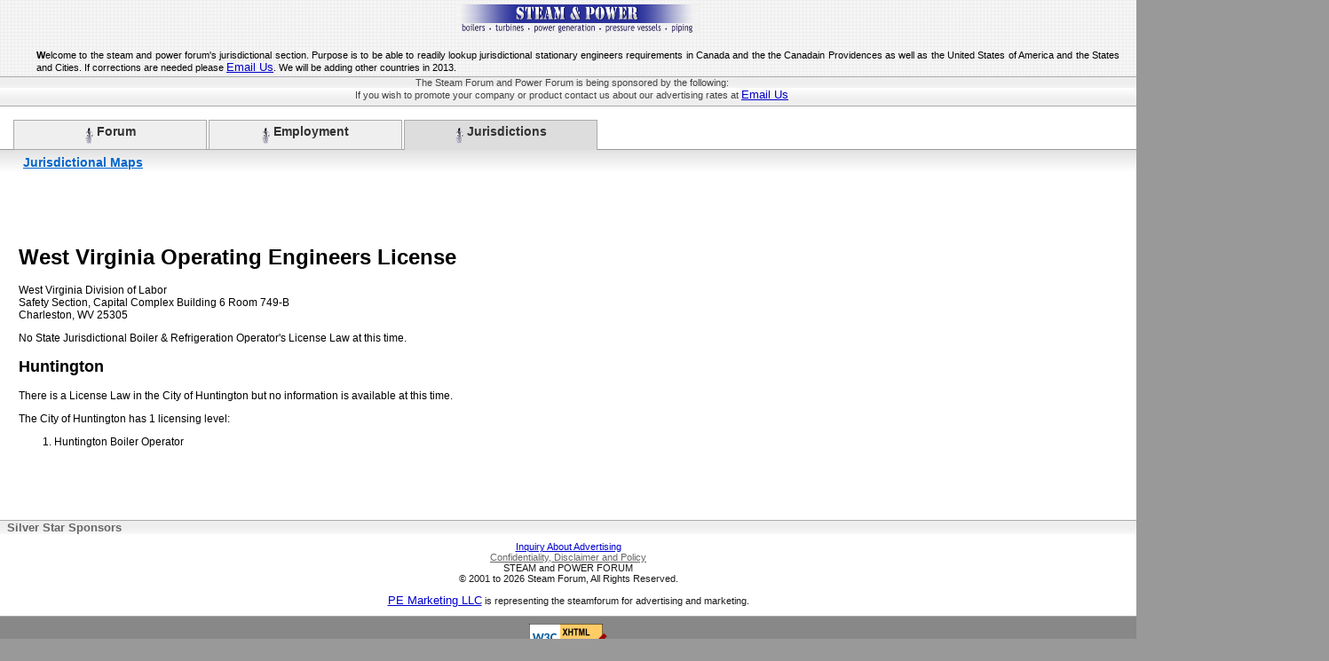

--- FILE ---
content_type: text/html
request_url: https://www.jurisdictions.steamforum.com/ipa/west_virginia.asp
body_size: 11350
content:
<!DOCTYPE html PUBLIC "-//W3C//DTD XHTML 1.0 Transitional//EN" "http://www.w3.org/TR/xhtml1/DTD/xhtml1-transitional.dtd">
<html xmlns="http://www.w3.org/1999/xhtml" xml:lang="en" lang="en">
<head>


  <base href="https://www.jurisdictions.steamforum.com/" />
  <meta http-equiv="content-type" content="text/html; charset=utf-8" />
  <title>Stationary Operating Engineer Licensing in West Virginia, Huntington</title>
  <meta name="description" content="Stationary Operating Engineer Licensing requirements for the jurisdictions in West Virginia and Huntington" />
  <meta name="keywords" content="Huntington, Stationary Operating Engineer, Stationary Engineer, Stationary Engineer Licensing, licensing requirements, jurisdictions, States, Canada , Providences, Unitied States of America, AB, Alberta, BC, British Columbia, LB, Labrador, MB, Manitoba, NB, New Brunswick, NF, Newfoundland, NS, Nova Scotia, NU, Nunavut, NW, Northwest Territory, ON, Ontario, PE,	Prince Edward Island, QC, Quebec, SK, Saskatchewen, YU, Yukon, AL,Alabama, AK, Alaska,	AZ, Arizona, AR, Arkansas, CA, California, CO, Colorado, CT, Connecticut, DC, District of Columbia, DE, Delaware, FL, Florida,	GA, Georgia, HI, Hawaii, ID, Idaho, IL,	Illinois, IN, Indiana, IA, Iowa, KS, Kansas, KY, Kentucky, LA, Louisiana, ME, Maine, MD, Maryland, MA, Massachusetts, MI, Michigan,  	MN, Minnesota, MS, Mississippi, MO, Missouri, MT, Montana, NE, Nebraska, NV, Nevada, NH, New Hampshire, NJ, New Jersey, NM, New Mexico, NY, New York, NC,North Carolina, ND, North Dakota, OH, Ohio, OK, Oklahoma, OR, Oregon, PA, Pennsylvania, RI, Rhode Island, SC, South Carolina, SD, South Dakota, TN, Tennessee, TX, Texas, UT, Utah, VT, Vermont, VA, Virginia, WA, Washington, WV, West Virginia, WI, Wisconsin, WY, Wyoming ,steamforum, steamandpower.com" />
  <meta name="robots" content="index, follow" />
  <link rel="shortcut icon" href="https://www.jurisdictions.steamforum.com/favicon.ico" />
  <link rel="shortcut icon" href="/favicon.ico" />


<style type="text/css" media="screen">@import "/css/base.css";</style>
<style type="text/css" media="screen">
@import "/css/tabs.css";.style1 {font-family: Arial, Helvetica, sans-serif}
</style>

<script type="text/javascript">

  var _gaq = _gaq || [];
  _gaq.push(['_setAccount', 'UA-34050539-1']);
  _gaq.push(['_trackPageview']);

  (function() {
    var ga = document.createElement('script'); ga.type = 'text/javascript'; ga.async = true;
    ga.src = ('https:' == document.location.protocol ? 'https://ssl' : 'http://www') + '.google-analytics.com/ga.js';
    var s = document.getElementsByTagName('script')[0]; s.parentNode.insertBefore(ga, s);
  })();

</script>

</head>
<body style="margin:0px; background-color:#999999; background-image:url(/images/bg_page.jpg); background-repeat:repeat-x;">
<div style="max-width:1280px; background-color:#ffffff; margin:0px auto 0px auto;">
<!-- Header -->
<div style="background-color:#ffffff;  background-image:url(/images/header_bg.gif); ">
<table width="117%">
<tr>
	<td width="1" align="right">&nbsp;</td>
	<td align="center" valign="middle" width="465">
	   <a title="Here is Question and Answer to Steam Power Plant and Power Generation Plants for steam boilers, turbine generator and heating on Steam and Power Forum www.steamandpower.com / www.steamforum.com" href="../index.asp? ">		</a><a title="Here is Question and Answer to Steam Power Plant and Power Generation Plants for steam boilers, turbine generator and heating on Steam and Power Forum www.steamandpower.com / www.steamforum.com" href="../index.asp? "><img border="0" src="/images/1logo_clear.gif" width="298" height="35" alt="Question and Answer to Steam Power Plant and Power Generation Plants for steam boilers, turbine generator and heating on www.steamandpower.com / www.steamforum.com" /></a><br />
   		<br />
		<div align="left" style="font-family: Verdana, Arial, Helvetica, sans-serif; font-size:8pt; text-align:justify; padding-left:20px; padding-right:20px;">
		  <strong>W</strong>elcome to the steam and power
		  forum's jurisdictional section. Purpose is to be able to readily lookup jurisdictional stationary engineers requirements in Canada and the the Canadain Providences as well as the United States of America and the States and Cities.  If corrections are needed please <a href="mailto:info@p-e-marketing.com">Email Us</a>. We will be adding other countries in 2013.</div>	
	</td>
	<td valign="top" width="76">&nbsp;</td>
</tr>
</table>
</div>

<!-- Advertising Header -->
<div align="center">
<img src="/images/line_1px.gif" height="1" width="100%" alt="" /><div style="background-color:#dddddd; background-image:url(/images/footer_title_bg.jpg); padding-left:8px; height:20; align:center;">
<span style="color:#444444; font-family: Verdana, Arial, Helvetica, sans-serif;  font-size:8pt">The Steam Forum and Power Forum is being sponsored by the following:</span></div>

<div style="background-color:#ffffff; background-image:url(/images/small_bottom_bg.jpg); padding-left:8px; height:20px;">
  <span style="color:#444444; font-family: Verdana, Arial, Helvetica, sans-serif; font-size:8pt;"> 
    If you wish to promote your company or product contact us about our advertising
    rates at <a href="mailto:info@p-e-marketing.com">Email Us</a></span>
</div><img src="/images/line_1px.gif" height="1" width="100%" alt="" /></div>

<!-- Menu and Content Area -->
<div id="header">
  <ul id="primary" name="primary">
    <li><a href="http://steamforum.com"><img src="/images/poppy_ico.gif" alt="Poppy" width="9" height="18" border="0" align="middle" />&nbsp;Forum</a></li>
    <li><a href="http://www.jobs.steamforum.com"><img src="/images/poppy_ico.gif" alt="Question and Answer to Steam Power Plant and Power Generation Plants for steam boilers, turbine generator and heating on www.steamandpower.com / www.steamforum.com" width="9" height="18" border="0" align="middle" />&nbsp;Employment</a></li>

    <li><span><img src="/images/poppy_ico.gif" alt="Question and Answer to Steam Power Plant and Power Generation Plants for steam boilers, turbine generator and heating on www.steamandpower.com / www.steamforum.com" width="9" height="18" border="0" align="middle" />&nbsp;Jurisdictions</span></li>
        <ul id="secondary">
      <li><a href="../index.asp">Jurisdictional Maps</a></li>
      </ul>
  </ul>
</div>



<div id="main">
  <div id="contents">
  <div style="float:right;" align="center">
      
<div>

<script charset="utf-8" src="http://widgets.twimg.com/j/2/widget.js" type="text/javascript"></script>
  <script type="text/javascript">
new TWTR.Widget({
  version: 2,
  type: 'profile',
  rpp: 6,
  interval: 30000,
  width: '250',
  height: 750,
  theme: {
    shell: {
      background: '#ffffff',
      color: '#0d0c0d'
    },
    tweets: {
      background: '#F9F9F9',
      color: '#0a090a',
      links: '#094562'
    }
  },
  features: {
    scrollbar: false,
    loop: false,
    live: false,
    behavior: 'all'
  }
}).render().setUser('poppowerstm').start();
</script>

      </div>


    <p>&nbsp;</p>
  </div>
	<table width="100%" border="0">
	<tr>
	<td width="65%" valign="top"> 
        <h1>West Virginia Operating Engineers License</h1>
        <p>West Virginia Division of Labor<br />
          Safety Section, Capital Complex Building 6 Room 749-B<br />
          Charleston, WV 25305</p>
        <p>No State Jurisdictional Boiler &amp; Refrigeration Operator's License Law at this time.<br />
          </p>
        <h2>Huntington</h2>
        <p>There is a License Law in the City of Huntington but no information is available at this time.</p>
        <p>The City of Huntington has 1 licensing level:</p>
        <ol>
          <li>Huntington Boiler Operator</li>
        </ol>
        <h1>&nbsp;</h1>

        	</td>
	<td width="40%" valign="top">
			
	</td>
	</tr>
	</table>

  </div> 
  <!-- end page content -->
</div>
<!-- Footer -->
<img src="/images/line_1px.gif" height="1" width="100%" alt="" /><div style="background-color:#ffffff; background-image:url(/images/footer_title_bg.jpg); padding-left:8px; height:20;">
<b><span style="color:#666666; font-family: Verdana, Arial, Helvetica, sans-serif; font-size:10pt">Silver Star Sponsors</span></b>
</div>
<!-- Advertising Footer -->
<div style="background-color:#ffffff;">
<div align="center" style="padding:4px;">

</div>
</div> 
 
<!--Copyright Footer-->
  <div align="center" style="font-family: Arial, Helvetica, sans-serif;">
    <a style="color:stealblue; font-family: Verdana, Arial, Helvetica, sans-serif; font-size:8pt;" href="https://www.steamforum.com/steamforum_inquiry.asp">Inquiry About Advertising</a><br />
    <a style="color:#666666; font-family: Verdana, Arial, Helvetica, sans-serif; font-size:8pt;" href="https://www.steamforum.com/confidentiality_statement.asp">Confidentiality, Disclaimer and Policy</a><br />
    <!--Copyright Notice Script-->
    <div style="color:#191919; font-family: Verdana, Arial, Helvetica, sans-serif; font-size:8pt;">
    STEAM and POWER FORUM<br />
    &copy; 2001 to 
    <script type="text/javascript">
              <!--
              var year=new Date();
              year=year.getYear();
              if (year<1900) year+=1900;
              document.write(year);
              //-->
              </script> 
    Steam Forum, All Rights Reserved.<br />
    <!--End of Copyright Notice Script-->
    <p><a href="https://www.p-e-marketing.com">PE Marketing LLC</a> is representing the steamforum for advertising and marketing.</p>
    </div>
  </div>


<!-- Quantcast Tag -->

<script type="text/javascript">
var _qevents = _qevents || [];

(function() {
var elem = document.createElement('script');
elem.src = (document.location.protocol == "https:" ? "https://secure" : "http://edge") + ".quantserve.com/quant.js";
elem.async = true;
elem.type = "text/javascript";
var scpt = document.getElementsByTagName('script')[0];
scpt.parentNode.insertBefore(elem, scpt);
})();

_qevents.push({
qacct:"p-e6FyDlmG4XtTI"
});
</script>

<noscript>
<div style="display:none;">
<img src="//pixel.quantserve.com/pixel/p-e6FyDlmG4XtTI.gif" border="0" height="1" width="1" alt="Quantcast"/>
</div>
</noscript>
<!-- End Quantcast tag -->



    <img src="/images/line_1px.gif" height="1" width="100%" alt="" />
    <div align="center" style="background-color:#888888">
      <a href="https://validator.w3.org/check?uri=referer" target="_blank"><img src="https://www.w3.org/Icons/valid-xhtml10" alt="Valid XHTML 1.0 Transitional" width="88" border="0" height="31" hspace="8" vspace="8" /></a>
    </div>
  </div>

<script src="/js/jquery-1.11.1.min.js"></script>
<script src="/js/functions.js" type="text/javascript"></script>

<script type="text/javascript">
var gaJsHost = (("https:" == document.location.protocol) ? "https://ssl." : "http://www.");
document.write(unescape("%3Cscript src='" + gaJsHost + "google-analytics.com/ga.js' type='text/javascript'%3E%3C/script%3E"));
</script>
<script type="text/javascript">
try {
var pageTracker = _gat._getTracker("UA-4391007-2");
pageTracker._trackPageview();
} catch(err) {}  </script>
</body>
</html>


--- FILE ---
content_type: text/css
request_url: https://www.jurisdictions.steamforum.com/css/base.css
body_size: 796
content:
a:link {
	color: #0000CC;
	font-family: Arial, Helvetica, sans-serif;
	font-size : 13px;
}

a:visited {
	color: #333333;
	font-family: Arial, Helvetica, sans-serif;
	font-size : 13px;
}

a:hover {
	color: #0000CC;
	font-family: Arial, Helvetica, sans-serif;
	font-size : 13px;
}

a:active {
	color: #0000CC;
	font-family: Arial, Helvetica, sans-serif;
	font-size : 13px;
}

ul{
	list-style-type: none;
	padding-left: 24px;
	margin-left: 0px;
}
ul > li {
	display:inline;
}
#main #contents{
	font-family: Arial;
	font-size: 12px;
	font-weight: normal;
	position: relative;
}


}#main #contents table tr td h1 {
	font-family: Arial;
	font-size: 24px;
	font-weight: bold;
	text-align: left;
}
#main #contents table tr td div p {
	text-align: left;
}


--- FILE ---
content_type: text/css
request_url: https://www.jurisdictions.steamforum.com/css/tabs.css
body_size: 2236
content:
#main {
	border-top: 1px solid #999999;
	clear: both;
	background: #dddddd;
	background-image:url(/images/menu_bg.jpg);
	background-repeat:repeat-x;
	padding-top: 2em;
}

#contents {
	padding: 1.5em;
	background: #FFFFFF;
	min-height: 300px;
	color:#000000;
}

#header {
	padding-left:15px;
	position: relative;
	width: 100%;
	height: 3em;
	width: 60em;
}

#header ul#primary {
	margin: 0;
	padding: 0;
	position: absolute;
	bottom: -1px;
	width: 904px; /* a width is required for Opera, older Mozilla browsers, and Konqueror browsers */
}

#header ul#primary li  {
	display: inline;
	list-style: none;
}

#header ul#primary a,#header ul#primary span,#header ul#primary a.current {
	width: 15em;
	display: block;
	float: left;
	padding: 4px 0;
   	padding-bottom: 6px;
	margin: 1px 2px 0 0;
	text-align: center;
	font-family: tahoma, verdana, sans-serif;
	font-size: 90%;
	font-weight:bold;
	text-decoration: none;
	color: #333;
}

#header ul#primary span,#header ul#primary a.current,#header ul#primary a.current:hover {
   	border: 1px solid #AAA;
    border-bottom: none;
	background: #DDDDDD;
	padding-bottom: 7px;
	padding-top: 4px;
}

#header ul#primary a {
	background: #EFEFEF;
   	border: 1px solid #AAA;
    padding-bottom: 6px;
}

#header ul#primary a:hover {
	margin-top: 0;
	border-color: #666;
	background: #F2F2F2;
	padding-bottom: 6px;
}

#header ul#secondary {
	position: absolute;
	margin: 0;
	padding: 0;
	bottom: -1.4em;
	left: 1px;
	width: 60em; /* a width is required for Opera, older Mozilla browsers, and Konqueror browsers */
}

#header ul#secondary li a,#header ul#secondary li span {
	width: auto;
	display: block;
	float: left;
	padding: 0 10px;
	margin: 0;
	text-align: auto;
	border: none;
	border-right: 1px dotted #AAA;
	background: none;
}

#header ul#secondary li a {
	color: #06C;
	text-decoration: underline;
}

#header ul#secondary li a:hover {
	color: #333;
	background: transparent;
	padding: 0 10px;
	border: none;
	border-right: 1px dotted #AAA;
}

#header ul#secondary li a:active {
	color: #000;
	background: transparent;
}

#header ul#secondary li:last-child a { border: none; }


--- FILE ---
content_type: application/javascript
request_url: https://www.jurisdictions.steamforum.com/js/functions.js
body_size: 2301
content:
	var IE = document.all?true:false;
	if (!IE) document.captureEvents(Event.MOUSEMOVE)
	document.onmousemove = getMouseXY;
	var tempX = 0;
	var tempY = 0;

	function getMouseXY(e) {
		if (IE) { // grab the x-y pos.s if browser is IE
			tempX = event.clientX + document.body.scrollLeft;
			tempY = event.clientY + document.body.scrollTop;
		} else {  // grab the x-y pos.s if browser is NS
			tempX = e.pageX;
			tempY = e.pageY;
		}
		if (tempX < 0){tempX = 0;}
		if (tempY < 0){tempY = 0;}
		return true;
	}

	function checkBrowser(){
		this.ver=navigator.appVersion
		this.dom=document.getElementById?1:0
		this.ie5=(this.ver.indexOf("MSIE 5")>-1 && this.dom)?1:0;
		this.ie4=(document.all && !this.dom)?1:0;
		this.ns5=(this.dom && parseInt(this.ver) >= 5) ?1:0;
		this.ns4=(document.layers && !this.dom)?1:0;
		this.bw=(this.ie5 || this.ie4 || this.ns4 || this.ns5)
		return this
	}
	bw=new checkBrowser()

	function show(div,top,nest){
		document.onmousemove = getMouseXY;
		obj=bw.dom?document.getElementById(div).style:bw.ie4?document.all[div].style:bw.ns4?nest?document[nest].document[div]:document[div]:0;

		if (parseInt(navigator.appVersion)>3){
			//alert(navigator.appName);
			if (navigator.appName.indexOf("Microsoft")!=-1){
				obj.display='block';
				obj.position='absolute';
				if(!top){
					obj.top=tempY+10;
					obj.left=tempX;
					//obj.top=event.offsetY;
					//obj.left=(document.body.offsetWidth-500)/2;
				}else{
					obj.top=tempY+10;
					obj.left=tempX;
					//obj.top=event.offsetY+50;
					//obj.left=(document.body.offsetWidth-500)/2+50;
				}
			}else{
				obj.display='block';
				obj.position='absolute';
				//obj.position='fixed';
				if(!top){
					top=tempY+10
					obj.top=top.toString()+'px';
					obj.left=tempX.toString()+'px';
					//obj.top=200;
					//obj.left=(window.innerWidth-500)/2;
				}else{
					top=tempY+10
					obj.top=top.toString()+'px';
					obj.left=tempX.toString()+'px';
					//obj.top=250;
					//obj.left=(window.innerWidth-500)/2+50;
				}
			}
		}
		lastdiv=div;
	}

	function hide(div,nest){
		obj=bw.dom?document.getElementById(div).style:bw.ie4?document.all[div].style:bw.ns4?nest?document[nest].document[div]:document[div]:0;
		obj.display='none'
	}
